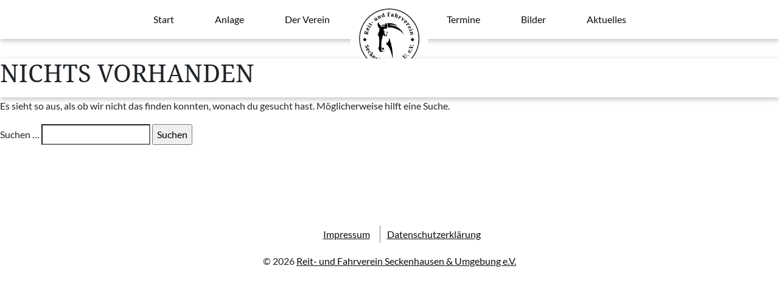

--- FILE ---
content_type: text/css
request_url: https://reitverein-seckenhausen.de/wp-content/themes/reitverein/style.css?ver=6.9
body_size: 9824
content:
/*
Theme Name: Reitverein
*/

/* noto-serif-regular - latin */
@font-face {
    font-display: swap; /* Check https://developer.mozilla.org/en-US/docs/Web/CSS/@font-face/font-display for other options. */
    font-family: 'Noto Serif';
    font-style: normal;
    font-weight: 400;
    src: url('/wp-content/themes/reitverein/assets/fonts/noto-serif-v21-latin-regular.eot'); /* IE9 Compat Modes */
    src: url('/wp-content/themes/reitverein/assets/fonts/noto-serif-v21-latin-regular.eot?#iefix') format('embedded-opentype'), /* IE6-IE8 */
    url('/wp-content/themes/reitverein/assets/fonts/noto-serif-v21-latin-regular.woff2') format('woff2'), /* Super Modern Browsers */
    url('/wp-content/themes/reitverein/assets/fonts/noto-serif-v21-latin-regular.woff') format('woff'), /* Modern Browsers */
    url('/wp-content/themes/reitverein/assets/fonts/noto-serif-v21-latin-regular.ttf') format('truetype'), /* Safari, Android, iOS */
    url('/wp-content/themes/reitverein/assets/fonts/noto-serif-v21-latin-regular.svg#NotoSerif') format('svg'); /* Legacy iOS */
}

/* noto-serif-700 - latin */
@font-face {
    font-display: swap; /* Check https://developer.mozilla.org/en-US/docs/Web/CSS/@font-face/font-display for other options. */
    font-family: 'Noto Serif';
    font-style: normal;
    font-weight: 700;
    src: url('/wp-content/themes/reitverein/assets/fonts/noto-serif-v21-latin-700.eot'); /* IE9 Compat Modes */
    src: url('/wp-content/themes/reitverein/assets/fonts/noto-serif-v21-latin-700.eot?#iefix') format('embedded-opentype'), /* IE6-IE8 */
    url('/wp-content/themes/reitverein/assets/fonts/noto-serif-v21-latin-700.woff2') format('woff2'), /* Super Modern Browsers */
    url('/wp-content/themes/reitverein/assets/fonts/noto-serif-v21-latin-700.woff') format('woff'), /* Modern Browsers */
    url('/wp-content/themes/reitverein/assets/fonts/noto-serif-v21-latin-700.ttf') format('truetype'), /* Safari, Android, iOS */
    url('/wp-content/themes/reitverein/assets/fonts/noto-serif-v21-latin-700.svg#NotoSerif') format('svg'); /* Legacy iOS */
}

/* lato-regular - latin */
@font-face {
    font-display: swap; /* Check https://developer.mozilla.org/en-US/docs/Web/CSS/@font-face/font-display for other options. */
    font-family: 'Lato';
    font-style: normal;
    font-weight: 400;
    src: url('/wp-content/themes/reitverein/assets/fonts/lato-v23-latin-regular.eot'); /* IE9 Compat Modes */
    src: url('/wp-content/themes/reitverein/assets/fonts/lato-v23-latin-regular.eot?#iefix') format('embedded-opentype'), /* IE6-IE8 */
    url('/wp-content/themes/reitverein/assets/fonts/lato-v23-latin-regular.woff2') format('woff2'), /* Super Modern Browsers */
    url('/wp-content/themes/reitverein/assets/fonts/lato-v23-latin-regular.woff') format('woff'), /* Modern Browsers */
    url('/wp-content/themes/reitverein/assets/fonts/lato-v23-latin-regular.ttf') format('truetype'), /* Safari, Android, iOS */
    url('/wp-content/themes/reitverein/assets/fonts/lato-v23-latin-regular.svg#Lato') format('svg'); /* Legacy iOS */
}

/* lato-700 - latin */
@font-face {
    font-display: swap; /* Check https://developer.mozilla.org/en-US/docs/Web/CSS/@font-face/font-display for other options. */
    font-family: 'Lato';
    font-style: normal;
    font-weight: 700;
    src: url('/wp-content/themes/reitverein/assets/fonts/lato-v23-latin-700.eot'); /* IE9 Compat Modes */
    src: url('/wp-content/themes/reitverein/assets/fonts/lato-v23-latin-700.eot?#iefix') format('embedded-opentype'), /* IE6-IE8 */
    url('/wp-content/themes/reitverein/assets/fonts/lato-v23-latin-700.woff2') format('woff2'), /* Super Modern Browsers */
    url('/wp-content/themes/reitverein/assets/fonts/lato-v23-latin-700.woff') format('woff'), /* Modern Browsers */
    url('/wp-content/themes/reitverein/assets/fonts/lato-v23-latin-700.ttf') format('truetype'), /* Safari, Android, iOS */
    url('/wp-content/themes/reitverein/assets/fonts/lato-v23-latin-700.svg#Lato') format('svg'); /* Legacy iOS */
}


body {
    color: #0c0c0c;
    font-family: Lato, Arial, Helvetica, sans-serif !important;
    line-height: 28px !important;
}

a {
    color: #2A7158 !important;
    transition: all ease-in 0.2s;
    font-weight: bold;
    text-decoration: underline !important;
}

a:hover {
    color: #0c0c0c !important;
}

h1, h2 {
    text-transform: uppercase;
    margin: 2rem 0 1rem 0 !important;
}

h3, h4, h5, h6 {
    margin-top: 2rem !important;
}

h1, h2, h3, h4, h5, h6 {
    font-family: "Noto Serif", Georgia, "Times New Roman", "Bitstream Charter", Times, serif !important;
}

.wp-block-separator {
    margin: 4rem auto;
}

.wp-block-file__button {
    background: #2A7158;
    color: #fff !important;
    transition: all ease-in-out 0.3s;
}

.wp-block-file__button:hover {
    background: #fff;
    color: #2A7158 !important;
}

.wp-block-button__link {
    background-color: #2A7158;
    color: #ffffff !important;
}

header {
    background-color: #ffffff;
    position: relative;
    top: 0;
    left: 0;
    right: 0;
    height: 4rem;
    z-index: 999;
    box-shadow: rgba(0, 0, 0, 0.24) 0px 3px 8px;
}

/* Header */
header img {
    width: 8rem;
    height: 8rem;
    position: absolute;
    top: 0;
    left: 50%;
    transform: translateX(-50%);
    z-index: 9999;
}

.desktop_nav_menu ul li a {
    color: #0c0c0c !important;
    text-decoration: none !important;
    font-weight: normal;
}

.desktop_nav_menu ul li a:hover {
    color: #2A7158 !important;
}

.desktop_nav_menu ul .current_page_item a {
    color: #2A7158 !important;
    font-weight: bold;
}

/*Main*/
#main .container {
    margin-top: -6rem;
    box-shadow: rgba(14, 30, 37, 0.12) 0px 2px 4px 0px, rgba(14, 30, 37, 0.32) 0px 2px 16px 0px;
    background-color: #ffffff;
    position: relative;
    z-index: 99;
    padding: 2rem;
}

/* Seitenbild */

.seitenbild {
    position: relative;
    height: 20rem;
}

.seitenbild .sitename {
    position: absolute;
    top: 5rem;
    left: 50%;
    width: 100%;
    transform: translateX(-50%);
}

.seitenbild .sitename p {
    font-family: "Noto Serif", Georgia, "Times New Roman", "Bitstream Charter", Times, serif !important;
    font-size: 2rem;
    line-height: 36px;
    text-align: center;
    color: #ffffff;
    text-shadow: 3px 3px 4px #000000
}

.seitenbild img {
    height: 100%;
    width: 100%;
    object-fit: cover;
}

/* Nav */

.mobile_nav_menu #mainnav_small {
    display: none;
    width: 100%;
    height: 100vh;
    background-color: #2A7158;
    color: #ffffff;
    text-align: center;
}

.mobile_nav_menu #mainnav_small.is-open {
    display: inline-block;
}

.mobile_nav_menu #mainnav_small ul {
    padding: 0;
}

.mobile_nav_menu #mainnav_small ul li {
    list-style: none;
    color: #ffffff;
    padding-bottom: 1rem;
}

.mobile_nav_menu #mainnav_small ul li a {
    color: #ffffff !important;
    font-size: 1.8rem;
    line-height: 2.4rem;
}

.mobile_nav_menu #mainnav_small ul li a:hover {
    color: #0c0c0c !important;
}

.mobile_nav_menu #mainnav_small .menu-mobile-menu-container {
    width: 100vw;
    margin-top: 10rem;
}

.hamburger-icon-container {
    position: absolute;
    right: 1.5rem;
    top: 0.5rem;
    width: 4rem;
    height: 4rem;
    border-radius: 0.5rem;
    z-index: 2024;
}

.hamburger-icon,
.hamburger-icon:before,
.hamburger-icon:after {
    content: '';
    position: absolute;
    height: 0.25rem;
    background: #0c0c0c;
    transition: all .2s ease-in-out;
}

.hamburger-icon {
    width: 3rem;
    top: 1.2em;
    left: 0.5rem;
}

.hamburger-icon:before {
    width: 3rem;
    top: -0.75em
}

.hamburger-icon:after {
    width: 3rem;
    top: 0.75em
}

.hamburger-icon-container.active .hamburger-icon {
    background: transparent;
    transform: rotate(-135deg);
    width: 3rem;
}

.hamburger-icon-container.active .hamburger-icon:before {
     top: 0;
     transform: rotate(90deg);
     width: 3rem;
}

.hamburger-icon-container.active .hamburger-icon:after {
    top: 0;
    width: 3rem;
}

.desktop_nav_menu {
    display: none;
    text-align: center;
    padding-top: 0.6rem;
}

.desktop_nav_menu ul {
    padding-left: 0;
}

.desktop_nav_menu ul li {
    display: inline-block;
    list-style: none;
    padding: 0 2rem;
}

.desktop_nav_menu .navbar-expand-lg {
    justify-content: center;
}

.desktop_nav_menu .is-left {
    padding-right: 4rem;
}

.desktop_nav_menu .is-right {
    padding-left: 4rem;
}

/* Footer */

footer {
    margin-top: 4rem;
    padding-bottom: 4rem;
}

footer a {
    color: #0c0c0c !important;
    font-weight: normal;
}

footer.entry-footer {
    display: none !important;
}

.menu-footer-container {
    text-align: center;
    padding-top: 4rem;
}

.menu-footer-container ul li {
    display: inline-block;
    list-style: none;
    padding: 0 1rem;
    border-right: solid 1px grey;
}

.menu-footer-container ul li:last-child {
    border-right: none;
    padding-left: 0.5rem;
}

/* Small devices (landscape phones, 576px and up)*/
@media (min-width: 576px) {
    .seitenbild .sitename {
        width: 34rem;
        margin: 0 auto;
    }
    /*Main*/
    #main .container {
        padding: 4rem;
    }
}

/* Medium devices (tablets, 768px and up)*/
@media (min-width: 768px) {
    .seitenbild .sitename {
        top: 7rem;
    }
}

/* Large devices (desktops, 992px and up)*/
@media (min-width: 992px) {
    /* Nav */

    .mobile_nav_menu {
        display: none;
    }

    .desktop_nav_menu {
        display: block;
    }
}

/* Extra large devices (large desktops, 1200px and up)*/
@media (min-width: 1200px) {
    /*Main*/
    #main .container {
        max-width: 960px;
        padding: 4rem 6rem;
    }
    .seitenbild {
        height: 30rem;
    }

    .seitenbild .sitename {
        top: 10rem;
        width: 46rem;
    }

    .seitenbild .sitename p {
        font-size: 3rem;
        line-height: 60px;
        hyphens: none;
    }
}

--- FILE ---
content_type: text/javascript
request_url: https://reitverein-seckenhausen.de/wp-content/themes/reitverein/assets/js/nav.js
body_size: 563
content:
window.addEventListener('load', function () {
    let mobile_nav = document.querySelector('.mobile_nav_handler');
    mobile_nav.addEventListener('click', function (e) {
        e.preventDefault();
        let nav_elem = document.querySelector('#mainnav_small');
        if (this.classList.contains('active')) {
            nav_elem.classList.add('is-closed');
            nav_elem.classList.remove('is-open');
            this.classList.remove('active');
        }
        else {
            this.classList.add('active');
            nav_elem.classList.add('is-open');
            nav_elem.classList.remove('is-closed');
        }
    });
})
